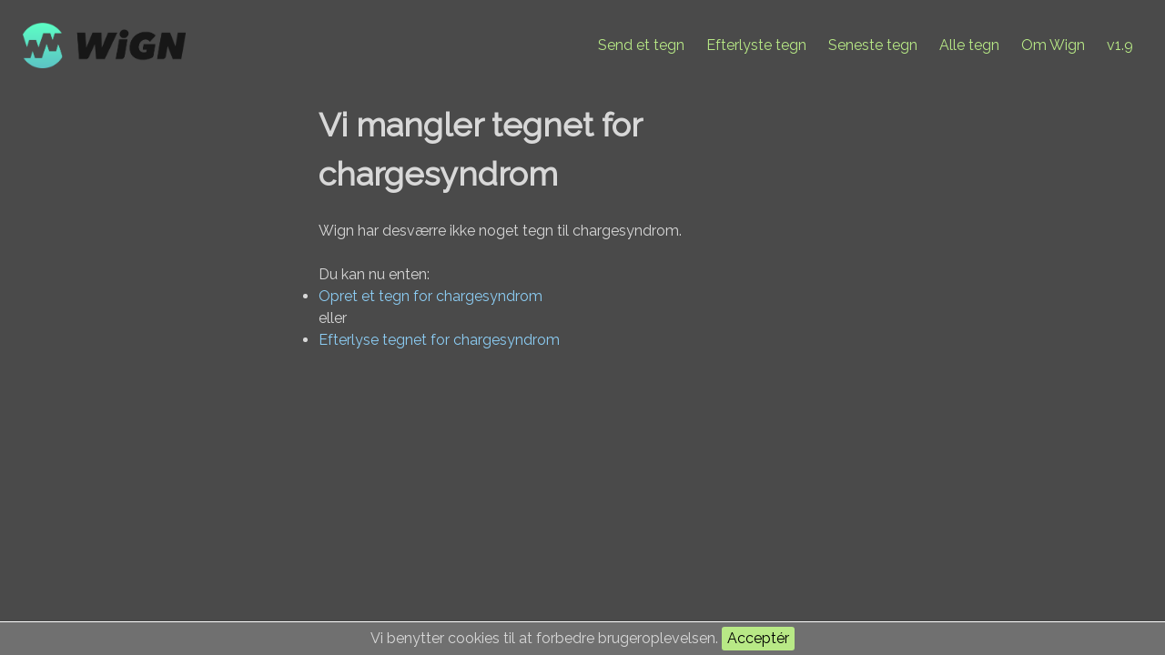

--- FILE ---
content_type: text/html; charset=UTF-8
request_url: https://wign.dk/sign/chargesyndrom
body_size: 1489
content:
<!DOCTYPE html>
<html lang="da">
    <head prefix="og: http://ogp.me/ns#">
        <meta charset="utf-8">
        <meta http-equiv="X-UA-Compatible" content="IE=edge">
        <meta name="viewport" content="width=device-width, initial-scale=0.6">

        <title>Wign :: Vi mangler tegnet for chargesyndrom</title>

            <link rel="canonical" href="https://wign.dk/sign/chargesyndrom" />

<meta property="og:site_name" content="Wign" />
<meta property="og:title" content="Wign :: Vi mangler tegnet for chargesyndrom" />
<meta property="og:description" content="Wign har desværre ikke noget tegn til chargesyndrom. Du kan hjælpe Wign med at bidrage med et tegn til ordet." />
<meta property="og:url" content="https://wign.dk/sign/chargesyndrom" />
<meta property="og:type" content="website" />
<meta property="og:locale" content="da_DK" />

<meta property="og:image" content="https://wign.dk/images/wign-fb_image.png" />
<meta property="og:image:type" content="image/png" />



        <link rel="apple-touch-icon" sizes="57x57" href="/apple-icon-57x57.png">
<link rel="apple-touch-icon" sizes="60x60" href="/apple-icon-60x60.png">
<link rel="apple-touch-icon" sizes="72x72" href="/apple-icon-72x72.png">
<link rel="apple-touch-icon" sizes="76x76" href="/apple-icon-76x76.png">
<link rel="apple-touch-icon" sizes="114x114" href="/apple-icon-114x114.png">
<link rel="apple-touch-icon" sizes="120x120" href="/apple-icon-120x120.png">
<link rel="apple-touch-icon" sizes="144x144" href="/apple-icon-144x144.png">
<link rel="apple-touch-icon" sizes="152x152" href="/apple-icon-152x152.png">
<link rel="apple-touch-icon" sizes="180x180" href="/apple-icon-180x180.png">
<link rel="icon" type="image/png" sizes="192x192"  href="/android-icon-192x192.png">
<link rel="icon" type="image/png" sizes="32x32" href="/favicon-32x32.png">
<link rel="icon" type="image/png" sizes="96x96" href="/favicon-96x96.png">
<link rel="icon" type="image/png" sizes="16x16" href="/favicon-16x16.png">
<link rel="manifest" href="/manifest.json">
<meta name="msapplication-TileColor" content="#4A4A4A">
<meta name="msapplication-TileImage" content="/ms-icon-144x144.png">
<meta name="theme-color" content="#4A4A4A">        <script src="//code.jquery.com/jquery-2.1.3.min.js"></script>
<script src="//code.jquery.com/ui/1.11.4/jquery-ui.min.js"></script>

<link href='//fonts.googleapis.com/css?family=Raleway:100,400' rel='stylesheet' type='text/css'>
<link rel="stylesheet" href="//code.jquery.com/ui/1.11.4/themes/smoothness/jquery-ui.css">
<link rel="stylesheet" href="https://wign.dk/css/style.css">

    </head>
    <body>
        <div class="banner">
            <a href="https://wign.dk"><img src="https://wign.dk/images/wign_logo_new.png" alt="Wign logo" class="wign logo-banner"></a>
        <ul class="menu">
        <li><a href="https://wign.dk/new">Send et tegn</a></li>
        <li><a href="https://wign.dk/ask">Efterlyste tegn</a></li>
        <li><a href="https://wign.dk/signs">Seneste tegn</a></li>
        <li><a href="https://wign.dk/all">Alle tegn</a></li> 
        <li><a href="https://wign.dk/about">Om Wign</a></li>
        <li><span class="brand">v1.9</span></li>
    </ul>
</div>
        <div class="wrapper">
                <h1>Vi mangler tegnet for chargesyndrom</h1>
                    <p>Wign har desværre ikke noget tegn til chargesyndrom.</p>
            Du kan nu enten:            <ul>
                <li><a href="https://wign.dk/new/chargesyndrom"
                       title="Opret et tegn for chargesyndrom">Opret et tegn for chargesyndrom</a></li>
                eller                <li><a href="https://wign.dk/request/chargesyndrom">Efterlyse tegnet for chargesyndrom</a>
                </li>
            </ul>
        
                </div>

        <div class="js-cookie-consent cookie-consent">

    <span class="cookie-consent__message">
        Vi benytter cookies til at forbedre brugeroplevelsen.
    </span>

    <button class="js-cookie-consent-agree cookie-consent__agree">
        Acceptér
    </button>

</div>

    <script>

        window.laravelCookieConsent = (function () {

            const COOKIE_VALUE = 1;
            const COOKIE_DOMAIN = 'wign.dk';

            function consentWithCookies() {
                setCookie('laravel_cookie_consent', COOKIE_VALUE, 7300);
                hideCookieDialog();
            }

            function cookieExists(name) {
                return (document.cookie.split('; ').indexOf(name + '=' + COOKIE_VALUE) !== -1);
            }

            function hideCookieDialog() {
                const dialogs = document.getElementsByClassName('js-cookie-consent');

                for (let i = 0; i < dialogs.length; ++i) {
                    dialogs[i].style.display = 'none';
                }
            }

            function setCookie(name, value, expirationInDays) {
                const date = new Date();
                date.setTime(date.getTime() + (expirationInDays * 24 * 60 * 60 * 1000));
                document.cookie = name + '=' + value
                    + ';expires=' + date.toUTCString()
                    + ';domain=' + COOKIE_DOMAIN
                    + ';path=/'
                    + '';
            }

            if (cookieExists('laravel_cookie_consent')) {
                hideCookieDialog();
            }

            const buttons = document.getElementsByClassName('js-cookie-consent-agree');

            for (let i = 0; i < buttons.length; ++i) {
                buttons[i].addEventListener('click', consentWithCookies);
            }

            return {
                consentWithCookies: consentWithCookies,
                hideCookieDialog: hideCookieDialog
            };
        })();
    </script>

    </body>
</html>

--- FILE ---
content_type: text/css
request_url: https://wign.dk/css/style.css
body_size: 2341
content:
@charset "UTF-8";
/*! normalize.css v3.0.2 | MIT License | git.io/normalize */html{-ms-text-size-adjust:100%;-webkit-text-size-adjust:100%;font-family:sans-serif}body{margin:0}article,aside,details,figcaption,figure,footer,header,hgroup,main,menu,nav,section,summary{display:block}audio,canvas,progress,video{display:inline-block;vertical-align:baseline}audio:not([controls]){display:none;height:0}[hidden],template{display:none}a{background-color:transparent}a:active,a:hover{outline:0}abbr[title]{border-bottom:1px dotted}b,strong{font-weight:700}dfn{font-style:italic}h1{font-size:2em;margin:.67em 0}mark{background:#ff0;color:#000}small{font-size:80%}sub,sup{font-size:75%;line-height:0;position:relative;vertical-align:baseline}sup{top:-.5em}sub{bottom:-.25em}img{border:0}svg:not(:root){overflow:hidden}figure{margin:1em 40px}hr{box-sizing:content-box;height:0}pre{overflow:auto}code,kbd,pre,samp{font-family:monospace,monospace;font-size:1em}button,input,optgroup,select,textarea{color:inherit;font:inherit;margin:0}button{overflow:visible}button,select{text-transform:none}button,html input[type=button],input[type=reset],input[type=submit]{-webkit-appearance:button;cursor:pointer}button[disabled],html input[disabled]{cursor:default}button::-moz-focus-inner,input::-moz-focus-inner{border:0;padding:0}input{line-height:normal}input[type=checkbox],input[type=radio]{box-sizing:border-box;padding:0}input[type=number]::-webkit-inner-spin-button,input[type=number]::-webkit-outer-spin-button{height:auto}input[type=search]{-webkit-appearance:textfield;box-sizing:content-box}input[type=search]::-webkit-search-cancel-button,input[type=search]::-webkit-search-decoration{-webkit-appearance:none}fieldset{border:1px solid silver;margin:0 2px;padding:.35em .625em .75em}legend{border:0;padding:0}textarea{overflow:auto}optgroup{font-weight:700}table{border-collapse:collapse;border-spacing:0}td,th{padding:0}*,:after,:before{box-sizing:border-box}blockquote,caption,dd,dl,fieldset,form,h1,h2,h3,h4,h5,h6,hr,legend,ol,p,pre,table,td,th,ul{margin:0;padding:0}abbr[title],dfn[title]{cursor:help}ins,u{text-decoration:none}ins{border-bottom:1px solid}img{font-style:italic}button,input,label,option,select,textarea{cursor:pointer}.text-input:active,.text-input:focus,textarea:active,textarea:focus{cursor:text;outline:none}.logo-index,.msg--flash,.msg--lukke,.sign,address,blockquote,dl,fieldset,figure,h1,h2,h3,h4,h5,h6,hgroup,input,ol,p,pre,select,table,textarea,ul{margin-bottom:2.4rem}hr{margin-bottom:2.2rem}dd,ol,ul{margin-bottom:4.8rem}.float--right{float:right!important}.float--left{float:left!important}.float--none{float:none!important}.text--left{text-align:left!important}.text--center{text-align:center!important}.text--right{text-align:right!important}.weight--light{font-weight:300!important}.weight--normal{font-weight:400!important}.weight--semibold{font-weight:600!important}.informative{cursor:help!important}.muted{filter:alpha(opacity=50)!important;opacity:.5!important}.proceed{text-align:right!important}.go:after{content:" " "»"!important}.caps{text-transform:uppercase!important}.buffer{margin-top:5rem}@-webkit-keyframes spin{0%{transform:rotate(0deg)}to{transform:rotate(1turn)}}@keyframes spin{0%{transform:rotate(0deg)}to{transform:rotate(1turn)}}body,html{height:100%;margin:0;padding:0}html{font-size:62.5%;overflow-y:scroll}body{background-color:#4a4a4a;color:#d8d8d8;font-family:Raleway,sans-serif;font-size:16px;font-size:1.6rem;font-weight:400;line-height:1.5;padding-top:100px}h1{font-size:36px;font-size:3.6rem}h2{font-size:30px;font-size:3rem}h3{font-size:24px;font-size:2.4rem}h4{font-size:20px;font-size:2rem}h5{font-size:16px;font-size:1.6rem}h6{font-size:14px;font-size:1.4rem}a,a:active,a:hover,a:visited{color:#8ccdf4;text-decoration:none}a:hover{color:#4a90e2;text-decoration:underline}input,select,textarea{border:0;border-radius:5px;box-shadow:0 2px 2px 0 rgba(0,0,0,.5);color:#000;font-family:Raleway,sans-serif;line-height:24px;padding:0 10px}label{display:block}.ligeform label{float:left;padding-right:10px;width:20%}input[type=text],textarea{background-color:#f2f2f2}.ligeform input[type=text],.ligeform textarea{width:80%}input[type=text]:focus,textarea:focus{background-color:#fff;box-shadow:0 0 4px 0 rgba(0,0,0,.5);outline:none}input[type=submit]{background:#b8e986}input[type=submit]:active{background-color:#79cb25;box-shadow:0 0 2px 0 rgba(0,0,0,.5);outline:none}input[type=submit]:disabled{background-color:#b8cca3;color:#999}.wrapper{margin:0 auto;max-width:600px;min-height:100%;padding:10px;position:relative;width:100%}.wign{height:auto;width:400px}.logo-index{display:block;margin-left:auto;margin-right:auto}.logo-banner{float:left;height:50px;margin:25px;width:auto}.headline{color:#b8e986;font-weight:100;line-height:4.5rem;text-align:center;text-shadow:0 2px 2px rgba(0,0,0,.5)}.tagline{font-size:12px;font-size:1.2rem;position:absolute;right:0}.search-form{position:relative}.search-text{background-image:url(/images/lup-grey.png);background-position:5px;background-repeat:no-repeat;background-size:auto 30px;font-size:20px;line-height:50px;padding:0 0 0 40px;width:calc(100% - 110px)}.search-text:focus{background-image:url(/images/lup-black.png)}.search-submit{float:right;font-size:20px;line-height:50px;width:100px}.brand{color:#b8e986}.hand img{height:36px;margin-right:10px;vertical-align:middle}.sign{background-color:#ddd;border:4px solid #ddd;border-radius:5px 5px 0 0;box-shadow:0 2px 2px 0 rgba(0,0,0,.5);color:#000;display:inline-block}.addVote,.delVote,.loadingVote,.vote{background-position:50%;background-repeat:no-repeat;background-size:contain;display:inline-block;height:24px;height:2.4rem;margin:4px 0 5px;position:relative;width:16px}.delVote{background-image:url(/images/thumbs-up-black.png);top:0}.delVote:hover{text-decoration:none}.addVote{background-image:url(/images/hands-up-black.png);top:0}.addVote:hover{text-decoration:none}.loadingVote{-webkit-animation:spin 2s linear infinite;animation:spin 2s linear infinite;background-image:url(/images/loading-black.png);background-size:cover;width:24px}.voted{background-image:url(/images/thumbs-up-black.png)}.help{float:right}.question{height:20px}.flagSign{float:right}.anmeld{height:24px;margin:4px 5px 5px 0}.ui-tooltip{background:#666;border:none;color:#d8d8d8;font-size:12px;opacity:1;padding:0}.ui-tooltip-content{padding:.5em;position:relative}.msg--flash{background-color:#b8e986;border:1px solid #6cb521;border-radius:5px}.msg--flash,.msg--lukke{box-shadow:0 2px 2px 0 rgba(0,0,0,.5);color:#000;display:block;padding:10px}.msg--lukke{background-color:#f8fb32;border:1px solid #8f9103;border-radius:5px;margin-left:auto;margin-right:auto;text-align:center;width:75%}.banner{background-color:#4a4a4a;height:100px;left:0;position:fixed;top:0;width:100%;z-index:9999}.menu{padding:0 25px;text-align:right}.menu li{display:inline-block;line-height:100px;padding:0 10px}.menu a{color:#b8e986}.footer{padding:50px 10px 20px;text-align:center}.cookie-consent{background-color:#707070;border-top:1px solid #fff;bottom:0;padding:5px 0;position:fixed;text-align:center;width:100%}.cookie-consent__agree{background-color:#b8e986;border:0;border-radius:3px;color:#000}
